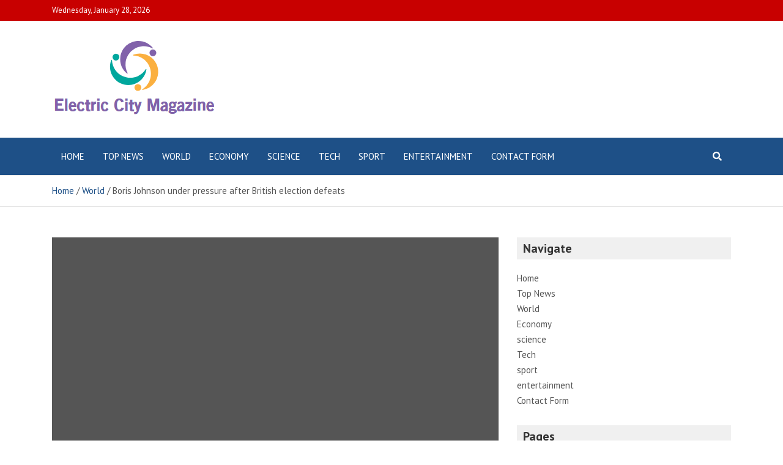

--- FILE ---
content_type: text/html; charset=UTF-8
request_url: https://www.electriccitymagazine.ca/boris-johnson-under-pressure-after-british-election-defeats/
body_size: 17065
content:
<!doctype html>
<html lang="en-US">
<head>
	<meta charset="UTF-8">
	<meta name="viewport" content="width=device-width, initial-scale=1, shrink-to-fit=no">
	<link rel="profile" href="https://gmpg.org/xfn/11">

	<meta name='robots' content='index, follow, max-image-preview:large, max-snippet:-1, max-video-preview:-1' />

	<!-- This site is optimized with the Yoast SEO plugin v26.5 - https://yoast.com/wordpress/plugins/seo/ -->
	<title>Boris Johnson under pressure after British election defeats</title><link rel="preload" as="style" href="https://fonts.googleapis.com/css?family=PT%20Sans%3A300%2C300i%2C400%2C400i%2C500%2C500i%2C700%2C700i&#038;display=swap" /><link rel="stylesheet" href="https://fonts.googleapis.com/css?family=PT%20Sans%3A300%2C300i%2C400%2C400i%2C500%2C500i%2C700%2C700i&#038;display=swap" media="print" onload="this.media='all'" /><noscript><link rel="stylesheet" href="https://fonts.googleapis.com/css?family=PT%20Sans%3A300%2C300i%2C400%2C400i%2C500%2C500i%2C700%2C700i&#038;display=swap" /></noscript>
	<meta name="description" content="Party chief resigns after defeats, saying change is necessaryConservatives lose their seats in the southJohnson&#039;s Voter Fractures 2019The Prime Minister" />
	<link rel="canonical" href="https://www.electriccitymagazine.ca/boris-johnson-under-pressure-after-british-election-defeats/" />
	<meta property="og:locale" content="en_US" />
	<meta property="og:type" content="article" />
	<meta property="og:title" content="Boris Johnson under pressure after British election defeats" />
	<meta property="og:description" content="Party chief resigns after defeats, saying change is necessaryConservatives lose their seats in the southJohnson&#039;s Voter Fractures 2019The Prime Minister" />
	<meta property="og:url" content="https://www.electriccitymagazine.ca/boris-johnson-under-pressure-after-british-election-defeats/" />
	<meta property="og:site_name" content="Electric City Magazine" />
	<meta property="article:published_time" content="2022-06-24T13:10:56+00:00" />
	<meta name="author" content="Travis Ryan" />
	<meta name="twitter:card" content="summary_large_image" />
	<meta name="twitter:label1" content="Written by" />
	<meta name="twitter:data1" content="Travis Ryan" />
	<meta name="twitter:label2" content="Est. reading time" />
	<meta name="twitter:data2" content="4 minutes" />
	<script type="application/ld+json" class="yoast-schema-graph">{"@context":"https://schema.org","@graph":[{"@type":"Article","@id":"https://www.electriccitymagazine.ca/boris-johnson-under-pressure-after-british-election-defeats/#article","isPartOf":{"@id":"https://www.electriccitymagazine.ca/boris-johnson-under-pressure-after-british-election-defeats/"},"author":{"name":"Travis Ryan","@id":"https://www.electriccitymagazine.ca/#/schema/person/3966ba506e835a1c6b7dc544fce9cbae"},"headline":"Boris Johnson under pressure after British election defeats","datePublished":"2022-06-24T13:10:56+00:00","mainEntityOfPage":{"@id":"https://www.electriccitymagazine.ca/boris-johnson-under-pressure-after-british-election-defeats/"},"wordCount":834,"commentCount":0,"publisher":{"@id":"https://www.electriccitymagazine.ca/#organization"},"image":{"@id":"https://www.electriccitymagazine.ca/boris-johnson-under-pressure-after-british-election-defeats/#primaryimage"},"thumbnailUrl":"https://www.electriccitymagazine.ca/wp-content/uploads/2022/06/Boris-Johnson-under-pressure-after-British-election-defeats.jpg","articleSection":["World"],"inLanguage":"en-US","potentialAction":[{"@type":"CommentAction","name":"Comment","target":["https://www.electriccitymagazine.ca/boris-johnson-under-pressure-after-british-election-defeats/#respond"]}]},{"@type":"WebPage","@id":"https://www.electriccitymagazine.ca/boris-johnson-under-pressure-after-british-election-defeats/","url":"https://www.electriccitymagazine.ca/boris-johnson-under-pressure-after-british-election-defeats/","name":"Boris Johnson under pressure after British election defeats","isPartOf":{"@id":"https://www.electriccitymagazine.ca/#website"},"primaryImageOfPage":{"@id":"https://www.electriccitymagazine.ca/boris-johnson-under-pressure-after-british-election-defeats/#primaryimage"},"image":{"@id":"https://www.electriccitymagazine.ca/boris-johnson-under-pressure-after-british-election-defeats/#primaryimage"},"thumbnailUrl":"https://www.electriccitymagazine.ca/wp-content/uploads/2022/06/Boris-Johnson-under-pressure-after-British-election-defeats.jpg","datePublished":"2022-06-24T13:10:56+00:00","description":"Party chief resigns after defeats, saying change is necessaryConservatives lose their seats in the southJohnson's Voter Fractures 2019The Prime Minister","inLanguage":"en-US","potentialAction":[{"@type":"ReadAction","target":["https://www.electriccitymagazine.ca/boris-johnson-under-pressure-after-british-election-defeats/"]}]},{"@type":"ImageObject","inLanguage":"en-US","@id":"https://www.electriccitymagazine.ca/boris-johnson-under-pressure-after-british-election-defeats/#primaryimage","url":"https://www.electriccitymagazine.ca/wp-content/uploads/2022/06/Boris-Johnson-under-pressure-after-British-election-defeats.jpg","contentUrl":"https://www.electriccitymagazine.ca/wp-content/uploads/2022/06/Boris-Johnson-under-pressure-after-British-election-defeats.jpg","width":1200,"height":628,"caption":"Boris Johnson under pressure after British election defeats"},{"@type":"WebSite","@id":"https://www.electriccitymagazine.ca/#website","url":"https://www.electriccitymagazine.ca/","name":"Electric City Magazine","description":"Complete Canadian News World","publisher":{"@id":"https://www.electriccitymagazine.ca/#organization"},"potentialAction":[{"@type":"SearchAction","target":{"@type":"EntryPoint","urlTemplate":"https://www.electriccitymagazine.ca/?s={search_term_string}"},"query-input":{"@type":"PropertyValueSpecification","valueRequired":true,"valueName":"search_term_string"}}],"inLanguage":"en-US"},{"@type":"Organization","@id":"https://www.electriccitymagazine.ca/#organization","name":"electriccitymagazine.ca","url":"https://www.electriccitymagazine.ca/","logo":{"@type":"ImageObject","inLanguage":"en-US","@id":"https://www.electriccitymagazine.ca/#/schema/logo/image/","url":"https://www.electriccitymagazine.ca/wp-content/uploads/2022/01/Electric-City-Magazine-Logo.png","contentUrl":"https://www.electriccitymagazine.ca/wp-content/uploads/2022/01/Electric-City-Magazine-Logo.png","width":399,"height":166,"caption":"electriccitymagazine.ca"},"image":{"@id":"https://www.electriccitymagazine.ca/#/schema/logo/image/"}},{"@type":"Person","@id":"https://www.electriccitymagazine.ca/#/schema/person/3966ba506e835a1c6b7dc544fce9cbae","name":"Travis Ryan","image":{"@type":"ImageObject","inLanguage":"en-US","@id":"https://www.electriccitymagazine.ca/#/schema/person/image/","url":"https://secure.gravatar.com/avatar/130665201b602296aa2d77f887b9b16a764222ce85ad06de2625f18f6f4534fc?s=96&d=mm&r=g","contentUrl":"https://secure.gravatar.com/avatar/130665201b602296aa2d77f887b9b16a764222ce85ad06de2625f18f6f4534fc?s=96&d=mm&r=g","caption":"Travis Ryan"},"description":"\"Subtly charming student. Pop culture junkie. Creator. Amateur music specialist. Beer fanatic.\""}]}</script>
	<!-- / Yoast SEO plugin. -->


<link rel='dns-prefetch' href='//fonts.googleapis.com' />
<link href='https://fonts.gstatic.com' crossorigin rel='preconnect' />
<link rel="alternate" type="application/rss+xml" title="Electric City Magazine &raquo; Feed" href="https://www.electriccitymagazine.ca/feed/" />
<link rel="alternate" type="application/rss+xml" title="Electric City Magazine &raquo; Comments Feed" href="https://www.electriccitymagazine.ca/comments/feed/" />
<link rel="alternate" type="application/rss+xml" title="Electric City Magazine &raquo; Boris Johnson under pressure after British election defeats Comments Feed" href="https://www.electriccitymagazine.ca/boris-johnson-under-pressure-after-british-election-defeats/feed/" />
<link rel="alternate" title="oEmbed (JSON)" type="application/json+oembed" href="https://www.electriccitymagazine.ca/wp-json/oembed/1.0/embed?url=https%3A%2F%2Fwww.electriccitymagazine.ca%2Fboris-johnson-under-pressure-after-british-election-defeats%2F" />
<link rel="alternate" title="oEmbed (XML)" type="text/xml+oembed" href="https://www.electriccitymagazine.ca/wp-json/oembed/1.0/embed?url=https%3A%2F%2Fwww.electriccitymagazine.ca%2Fboris-johnson-under-pressure-after-british-election-defeats%2F&#038;format=xml" />
<style id='wp-img-auto-sizes-contain-inline-css' type='text/css'>
img:is([sizes=auto i],[sizes^="auto," i]){contain-intrinsic-size:3000px 1500px}
/*# sourceURL=wp-img-auto-sizes-contain-inline-css */
</style>
<style id='wp-emoji-styles-inline-css' type='text/css'>

	img.wp-smiley, img.emoji {
		display: inline !important;
		border: none !important;
		box-shadow: none !important;
		height: 1em !important;
		width: 1em !important;
		margin: 0 0.07em !important;
		vertical-align: -0.1em !important;
		background: none !important;
		padding: 0 !important;
	}
/*# sourceURL=wp-emoji-styles-inline-css */
</style>
<style id='wp-block-library-inline-css' type='text/css'>
:root{--wp-block-synced-color:#7a00df;--wp-block-synced-color--rgb:122,0,223;--wp-bound-block-color:var(--wp-block-synced-color);--wp-editor-canvas-background:#ddd;--wp-admin-theme-color:#007cba;--wp-admin-theme-color--rgb:0,124,186;--wp-admin-theme-color-darker-10:#006ba1;--wp-admin-theme-color-darker-10--rgb:0,107,160.5;--wp-admin-theme-color-darker-20:#005a87;--wp-admin-theme-color-darker-20--rgb:0,90,135;--wp-admin-border-width-focus:2px}@media (min-resolution:192dpi){:root{--wp-admin-border-width-focus:1.5px}}.wp-element-button{cursor:pointer}:root .has-very-light-gray-background-color{background-color:#eee}:root .has-very-dark-gray-background-color{background-color:#313131}:root .has-very-light-gray-color{color:#eee}:root .has-very-dark-gray-color{color:#313131}:root .has-vivid-green-cyan-to-vivid-cyan-blue-gradient-background{background:linear-gradient(135deg,#00d084,#0693e3)}:root .has-purple-crush-gradient-background{background:linear-gradient(135deg,#34e2e4,#4721fb 50%,#ab1dfe)}:root .has-hazy-dawn-gradient-background{background:linear-gradient(135deg,#faaca8,#dad0ec)}:root .has-subdued-olive-gradient-background{background:linear-gradient(135deg,#fafae1,#67a671)}:root .has-atomic-cream-gradient-background{background:linear-gradient(135deg,#fdd79a,#004a59)}:root .has-nightshade-gradient-background{background:linear-gradient(135deg,#330968,#31cdcf)}:root .has-midnight-gradient-background{background:linear-gradient(135deg,#020381,#2874fc)}:root{--wp--preset--font-size--normal:16px;--wp--preset--font-size--huge:42px}.has-regular-font-size{font-size:1em}.has-larger-font-size{font-size:2.625em}.has-normal-font-size{font-size:var(--wp--preset--font-size--normal)}.has-huge-font-size{font-size:var(--wp--preset--font-size--huge)}.has-text-align-center{text-align:center}.has-text-align-left{text-align:left}.has-text-align-right{text-align:right}.has-fit-text{white-space:nowrap!important}#end-resizable-editor-section{display:none}.aligncenter{clear:both}.items-justified-left{justify-content:flex-start}.items-justified-center{justify-content:center}.items-justified-right{justify-content:flex-end}.items-justified-space-between{justify-content:space-between}.screen-reader-text{border:0;clip-path:inset(50%);height:1px;margin:-1px;overflow:hidden;padding:0;position:absolute;width:1px;word-wrap:normal!important}.screen-reader-text:focus{background-color:#ddd;clip-path:none;color:#444;display:block;font-size:1em;height:auto;left:5px;line-height:normal;padding:15px 23px 14px;text-decoration:none;top:5px;width:auto;z-index:100000}html :where(.has-border-color){border-style:solid}html :where([style*=border-top-color]){border-top-style:solid}html :where([style*=border-right-color]){border-right-style:solid}html :where([style*=border-bottom-color]){border-bottom-style:solid}html :where([style*=border-left-color]){border-left-style:solid}html :where([style*=border-width]){border-style:solid}html :where([style*=border-top-width]){border-top-style:solid}html :where([style*=border-right-width]){border-right-style:solid}html :where([style*=border-bottom-width]){border-bottom-style:solid}html :where([style*=border-left-width]){border-left-style:solid}html :where(img[class*=wp-image-]){height:auto;max-width:100%}:where(figure){margin:0 0 1em}html :where(.is-position-sticky){--wp-admin--admin-bar--position-offset:var(--wp-admin--admin-bar--height,0px)}@media screen and (max-width:600px){html :where(.is-position-sticky){--wp-admin--admin-bar--position-offset:0px}}

/*# sourceURL=wp-block-library-inline-css */
</style><style id='global-styles-inline-css' type='text/css'>
:root{--wp--preset--aspect-ratio--square: 1;--wp--preset--aspect-ratio--4-3: 4/3;--wp--preset--aspect-ratio--3-4: 3/4;--wp--preset--aspect-ratio--3-2: 3/2;--wp--preset--aspect-ratio--2-3: 2/3;--wp--preset--aspect-ratio--16-9: 16/9;--wp--preset--aspect-ratio--9-16: 9/16;--wp--preset--color--black: #000000;--wp--preset--color--cyan-bluish-gray: #abb8c3;--wp--preset--color--white: #ffffff;--wp--preset--color--pale-pink: #f78da7;--wp--preset--color--vivid-red: #cf2e2e;--wp--preset--color--luminous-vivid-orange: #ff6900;--wp--preset--color--luminous-vivid-amber: #fcb900;--wp--preset--color--light-green-cyan: #7bdcb5;--wp--preset--color--vivid-green-cyan: #00d084;--wp--preset--color--pale-cyan-blue: #8ed1fc;--wp--preset--color--vivid-cyan-blue: #0693e3;--wp--preset--color--vivid-purple: #9b51e0;--wp--preset--gradient--vivid-cyan-blue-to-vivid-purple: linear-gradient(135deg,rgb(6,147,227) 0%,rgb(155,81,224) 100%);--wp--preset--gradient--light-green-cyan-to-vivid-green-cyan: linear-gradient(135deg,rgb(122,220,180) 0%,rgb(0,208,130) 100%);--wp--preset--gradient--luminous-vivid-amber-to-luminous-vivid-orange: linear-gradient(135deg,rgb(252,185,0) 0%,rgb(255,105,0) 100%);--wp--preset--gradient--luminous-vivid-orange-to-vivid-red: linear-gradient(135deg,rgb(255,105,0) 0%,rgb(207,46,46) 100%);--wp--preset--gradient--very-light-gray-to-cyan-bluish-gray: linear-gradient(135deg,rgb(238,238,238) 0%,rgb(169,184,195) 100%);--wp--preset--gradient--cool-to-warm-spectrum: linear-gradient(135deg,rgb(74,234,220) 0%,rgb(151,120,209) 20%,rgb(207,42,186) 40%,rgb(238,44,130) 60%,rgb(251,105,98) 80%,rgb(254,248,76) 100%);--wp--preset--gradient--blush-light-purple: linear-gradient(135deg,rgb(255,206,236) 0%,rgb(152,150,240) 100%);--wp--preset--gradient--blush-bordeaux: linear-gradient(135deg,rgb(254,205,165) 0%,rgb(254,45,45) 50%,rgb(107,0,62) 100%);--wp--preset--gradient--luminous-dusk: linear-gradient(135deg,rgb(255,203,112) 0%,rgb(199,81,192) 50%,rgb(65,88,208) 100%);--wp--preset--gradient--pale-ocean: linear-gradient(135deg,rgb(255,245,203) 0%,rgb(182,227,212) 50%,rgb(51,167,181) 100%);--wp--preset--gradient--electric-grass: linear-gradient(135deg,rgb(202,248,128) 0%,rgb(113,206,126) 100%);--wp--preset--gradient--midnight: linear-gradient(135deg,rgb(2,3,129) 0%,rgb(40,116,252) 100%);--wp--preset--font-size--small: 13px;--wp--preset--font-size--medium: 20px;--wp--preset--font-size--large: 36px;--wp--preset--font-size--x-large: 42px;--wp--preset--spacing--20: 0.44rem;--wp--preset--spacing--30: 0.67rem;--wp--preset--spacing--40: 1rem;--wp--preset--spacing--50: 1.5rem;--wp--preset--spacing--60: 2.25rem;--wp--preset--spacing--70: 3.38rem;--wp--preset--spacing--80: 5.06rem;--wp--preset--shadow--natural: 6px 6px 9px rgba(0, 0, 0, 0.2);--wp--preset--shadow--deep: 12px 12px 50px rgba(0, 0, 0, 0.4);--wp--preset--shadow--sharp: 6px 6px 0px rgba(0, 0, 0, 0.2);--wp--preset--shadow--outlined: 6px 6px 0px -3px rgb(255, 255, 255), 6px 6px rgb(0, 0, 0);--wp--preset--shadow--crisp: 6px 6px 0px rgb(0, 0, 0);}:where(.is-layout-flex){gap: 0.5em;}:where(.is-layout-grid){gap: 0.5em;}body .is-layout-flex{display: flex;}.is-layout-flex{flex-wrap: wrap;align-items: center;}.is-layout-flex > :is(*, div){margin: 0;}body .is-layout-grid{display: grid;}.is-layout-grid > :is(*, div){margin: 0;}:where(.wp-block-columns.is-layout-flex){gap: 2em;}:where(.wp-block-columns.is-layout-grid){gap: 2em;}:where(.wp-block-post-template.is-layout-flex){gap: 1.25em;}:where(.wp-block-post-template.is-layout-grid){gap: 1.25em;}.has-black-color{color: var(--wp--preset--color--black) !important;}.has-cyan-bluish-gray-color{color: var(--wp--preset--color--cyan-bluish-gray) !important;}.has-white-color{color: var(--wp--preset--color--white) !important;}.has-pale-pink-color{color: var(--wp--preset--color--pale-pink) !important;}.has-vivid-red-color{color: var(--wp--preset--color--vivid-red) !important;}.has-luminous-vivid-orange-color{color: var(--wp--preset--color--luminous-vivid-orange) !important;}.has-luminous-vivid-amber-color{color: var(--wp--preset--color--luminous-vivid-amber) !important;}.has-light-green-cyan-color{color: var(--wp--preset--color--light-green-cyan) !important;}.has-vivid-green-cyan-color{color: var(--wp--preset--color--vivid-green-cyan) !important;}.has-pale-cyan-blue-color{color: var(--wp--preset--color--pale-cyan-blue) !important;}.has-vivid-cyan-blue-color{color: var(--wp--preset--color--vivid-cyan-blue) !important;}.has-vivid-purple-color{color: var(--wp--preset--color--vivid-purple) !important;}.has-black-background-color{background-color: var(--wp--preset--color--black) !important;}.has-cyan-bluish-gray-background-color{background-color: var(--wp--preset--color--cyan-bluish-gray) !important;}.has-white-background-color{background-color: var(--wp--preset--color--white) !important;}.has-pale-pink-background-color{background-color: var(--wp--preset--color--pale-pink) !important;}.has-vivid-red-background-color{background-color: var(--wp--preset--color--vivid-red) !important;}.has-luminous-vivid-orange-background-color{background-color: var(--wp--preset--color--luminous-vivid-orange) !important;}.has-luminous-vivid-amber-background-color{background-color: var(--wp--preset--color--luminous-vivid-amber) !important;}.has-light-green-cyan-background-color{background-color: var(--wp--preset--color--light-green-cyan) !important;}.has-vivid-green-cyan-background-color{background-color: var(--wp--preset--color--vivid-green-cyan) !important;}.has-pale-cyan-blue-background-color{background-color: var(--wp--preset--color--pale-cyan-blue) !important;}.has-vivid-cyan-blue-background-color{background-color: var(--wp--preset--color--vivid-cyan-blue) !important;}.has-vivid-purple-background-color{background-color: var(--wp--preset--color--vivid-purple) !important;}.has-black-border-color{border-color: var(--wp--preset--color--black) !important;}.has-cyan-bluish-gray-border-color{border-color: var(--wp--preset--color--cyan-bluish-gray) !important;}.has-white-border-color{border-color: var(--wp--preset--color--white) !important;}.has-pale-pink-border-color{border-color: var(--wp--preset--color--pale-pink) !important;}.has-vivid-red-border-color{border-color: var(--wp--preset--color--vivid-red) !important;}.has-luminous-vivid-orange-border-color{border-color: var(--wp--preset--color--luminous-vivid-orange) !important;}.has-luminous-vivid-amber-border-color{border-color: var(--wp--preset--color--luminous-vivid-amber) !important;}.has-light-green-cyan-border-color{border-color: var(--wp--preset--color--light-green-cyan) !important;}.has-vivid-green-cyan-border-color{border-color: var(--wp--preset--color--vivid-green-cyan) !important;}.has-pale-cyan-blue-border-color{border-color: var(--wp--preset--color--pale-cyan-blue) !important;}.has-vivid-cyan-blue-border-color{border-color: var(--wp--preset--color--vivid-cyan-blue) !important;}.has-vivid-purple-border-color{border-color: var(--wp--preset--color--vivid-purple) !important;}.has-vivid-cyan-blue-to-vivid-purple-gradient-background{background: var(--wp--preset--gradient--vivid-cyan-blue-to-vivid-purple) !important;}.has-light-green-cyan-to-vivid-green-cyan-gradient-background{background: var(--wp--preset--gradient--light-green-cyan-to-vivid-green-cyan) !important;}.has-luminous-vivid-amber-to-luminous-vivid-orange-gradient-background{background: var(--wp--preset--gradient--luminous-vivid-amber-to-luminous-vivid-orange) !important;}.has-luminous-vivid-orange-to-vivid-red-gradient-background{background: var(--wp--preset--gradient--luminous-vivid-orange-to-vivid-red) !important;}.has-very-light-gray-to-cyan-bluish-gray-gradient-background{background: var(--wp--preset--gradient--very-light-gray-to-cyan-bluish-gray) !important;}.has-cool-to-warm-spectrum-gradient-background{background: var(--wp--preset--gradient--cool-to-warm-spectrum) !important;}.has-blush-light-purple-gradient-background{background: var(--wp--preset--gradient--blush-light-purple) !important;}.has-blush-bordeaux-gradient-background{background: var(--wp--preset--gradient--blush-bordeaux) !important;}.has-luminous-dusk-gradient-background{background: var(--wp--preset--gradient--luminous-dusk) !important;}.has-pale-ocean-gradient-background{background: var(--wp--preset--gradient--pale-ocean) !important;}.has-electric-grass-gradient-background{background: var(--wp--preset--gradient--electric-grass) !important;}.has-midnight-gradient-background{background: var(--wp--preset--gradient--midnight) !important;}.has-small-font-size{font-size: var(--wp--preset--font-size--small) !important;}.has-medium-font-size{font-size: var(--wp--preset--font-size--medium) !important;}.has-large-font-size{font-size: var(--wp--preset--font-size--large) !important;}.has-x-large-font-size{font-size: var(--wp--preset--font-size--x-large) !important;}
/*# sourceURL=global-styles-inline-css */
</style>

<style id='classic-theme-styles-inline-css' type='text/css'>
/*! This file is auto-generated */
.wp-block-button__link{color:#fff;background-color:#32373c;border-radius:9999px;box-shadow:none;text-decoration:none;padding:calc(.667em + 2px) calc(1.333em + 2px);font-size:1.125em}.wp-block-file__button{background:#32373c;color:#fff;text-decoration:none}
/*# sourceURL=/wp-includes/css/classic-themes.min.css */
</style>
<link rel='stylesheet' id='dashicons-css' href='https://www.electriccitymagazine.ca/wp-includes/css/dashicons.min.css?ver=6.9' type='text/css' media='all' />
<link rel='stylesheet' id='admin-bar-css' href='https://www.electriccitymagazine.ca/wp-includes/css/admin-bar.min.css?ver=6.9' type='text/css' media='all' />
<style id='admin-bar-inline-css' type='text/css'>

    /* Hide CanvasJS credits for P404 charts specifically */
    #p404RedirectChart .canvasjs-chart-credit {
        display: none !important;
    }
    
    #p404RedirectChart canvas {
        border-radius: 6px;
    }

    .p404-redirect-adminbar-weekly-title {
        font-weight: bold;
        font-size: 14px;
        color: #fff;
        margin-bottom: 6px;
    }

    #wpadminbar #wp-admin-bar-p404_free_top_button .ab-icon:before {
        content: "\f103";
        color: #dc3545;
        top: 3px;
    }
    
    #wp-admin-bar-p404_free_top_button .ab-item {
        min-width: 80px !important;
        padding: 0px !important;
    }
    
    /* Ensure proper positioning and z-index for P404 dropdown */
    .p404-redirect-adminbar-dropdown-wrap { 
        min-width: 0; 
        padding: 0;
        position: static !important;
    }
    
    #wpadminbar #wp-admin-bar-p404_free_top_button_dropdown {
        position: static !important;
    }
    
    #wpadminbar #wp-admin-bar-p404_free_top_button_dropdown .ab-item {
        padding: 0 !important;
        margin: 0 !important;
    }
    
    .p404-redirect-dropdown-container {
        min-width: 340px;
        padding: 18px 18px 12px 18px;
        background: #23282d !important;
        color: #fff;
        border-radius: 12px;
        box-shadow: 0 8px 32px rgba(0,0,0,0.25);
        margin-top: 10px;
        position: relative !important;
        z-index: 999999 !important;
        display: block !important;
        border: 1px solid #444;
    }
    
    /* Ensure P404 dropdown appears on hover */
    #wpadminbar #wp-admin-bar-p404_free_top_button .p404-redirect-dropdown-container { 
        display: none !important;
    }
    
    #wpadminbar #wp-admin-bar-p404_free_top_button:hover .p404-redirect-dropdown-container { 
        display: block !important;
    }
    
    #wpadminbar #wp-admin-bar-p404_free_top_button:hover #wp-admin-bar-p404_free_top_button_dropdown .p404-redirect-dropdown-container {
        display: block !important;
    }
    
    .p404-redirect-card {
        background: #2c3338;
        border-radius: 8px;
        padding: 18px 18px 12px 18px;
        box-shadow: 0 2px 8px rgba(0,0,0,0.07);
        display: flex;
        flex-direction: column;
        align-items: flex-start;
        border: 1px solid #444;
    }
    
    .p404-redirect-btn {
        display: inline-block;
        background: #dc3545;
        color: #fff !important;
        font-weight: bold;
        padding: 5px 22px;
        border-radius: 8px;
        text-decoration: none;
        font-size: 17px;
        transition: background 0.2s, box-shadow 0.2s;
        margin-top: 8px;
        box-shadow: 0 2px 8px rgba(220,53,69,0.15);
        text-align: center;
        line-height: 1.6;
    }
    
    .p404-redirect-btn:hover {
        background: #c82333;
        color: #fff !important;
        box-shadow: 0 4px 16px rgba(220,53,69,0.25);
    }
    
    /* Prevent conflicts with other admin bar dropdowns */
    #wpadminbar .ab-top-menu > li:hover > .ab-item,
    #wpadminbar .ab-top-menu > li.hover > .ab-item {
        z-index: auto;
    }
    
    #wpadminbar #wp-admin-bar-p404_free_top_button:hover > .ab-item {
        z-index: 999998 !important;
    }
    
/*# sourceURL=admin-bar-inline-css */
</style>
<link rel='stylesheet' id='bootstrap-style-css' href='https://www.electriccitymagazine.ca/wp-content/themes/mags-pro/assets/library/bootstrap/css/bootstrap.min.css?ver=4.0.0' type='text/css' media='all' />
<link rel='stylesheet' id='font-awesome-style-css' href='https://www.electriccitymagazine.ca/wp-content/themes/mags-pro/assets/library/font-awesome/css/all.min.css?ver=5.7.2' type='text/css' media='all' />

<link rel='stylesheet' id='owl-carousel-css' href='https://www.electriccitymagazine.ca/wp-content/themes/mags-pro/assets/library/owl-carousel/owl.carousel.min.css?ver=2.3.4' type='text/css' media='all' />
<link rel='stylesheet' id='mags-style-css' href='https://www.electriccitymagazine.ca/wp-content/themes/mags-pro/style.css?ver=6.9' type='text/css' media='all' />
<script type="text/javascript" src="https://www.electriccitymagazine.ca/wp-includes/js/jquery/jquery.min.js?ver=3.7.1" id="jquery-core-js" defer></script>

<script type="text/javascript" id="jquery-js-after">window.addEventListener('DOMContentLoaded', function() {
/* <![CDATA[ */
jQuery(document).ready(function() {
	jQuery(".5958f0e84ac0a029bdce16a85a63b127").click(function() {
		jQuery.post(
			"https://www.electriccitymagazine.ca/wp-admin/admin-ajax.php", {
				"action": "quick_adsense_onpost_ad_click",
				"quick_adsense_onpost_ad_index": jQuery(this).attr("data-index"),
				"quick_adsense_nonce": "4069e04ced",
			}, function(response) { }
		);
	});
});

//# sourceURL=jquery-js-after
/* ]]> */
});</script>
<link rel="https://api.w.org/" href="https://www.electriccitymagazine.ca/wp-json/" /><link rel="alternate" title="JSON" type="application/json" href="https://www.electriccitymagazine.ca/wp-json/wp/v2/posts/10642" /><link rel="EditURI" type="application/rsd+xml" title="RSD" href="https://www.electriccitymagazine.ca/xmlrpc.php?rsd" />
<meta name="generator" content="WordPress 6.9" />
<link rel='shortlink' href='https://www.electriccitymagazine.ca/?p=10642' />
<meta name="google-site-verification" content="xdqryiEk5VFZdq96AgEPlLJhvjj3XKH6z5GuEfRprL4" />

<link rel="pingback" href="https://www.electriccitymagazine.ca/xmlrpc.php">
	<style type="text/css">
				@media (min-width: 768px) {
				}
		@media (min-width: 992px) {
					}
		@media (min-width: 768px) and (max-width: 991px) {
					}
			</style>

		<style type="text/css">
					.site-title,
			.site-description {
				position: absolute;
				clip: rect(1px, 1px, 1px, 1px);
			}
				</style>
		<style type="text/css" id="custom-background-css">
body.custom-background { background-color: #ffffff; }
</style>
	<style type="text/css">.saboxplugin-wrap{-webkit-box-sizing:border-box;-moz-box-sizing:border-box;-ms-box-sizing:border-box;box-sizing:border-box;border:1px solid #eee;width:100%;clear:both;display:block;overflow:hidden;word-wrap:break-word;position:relative}.saboxplugin-wrap .saboxplugin-gravatar{float:left;padding:0 20px 20px 20px}.saboxplugin-wrap .saboxplugin-gravatar img{max-width:100px;height:auto;border-radius:0;}.saboxplugin-wrap .saboxplugin-authorname{font-size:18px;line-height:1;margin:20px 0 0 20px;display:block}.saboxplugin-wrap .saboxplugin-authorname a{text-decoration:none}.saboxplugin-wrap .saboxplugin-authorname a:focus{outline:0}.saboxplugin-wrap .saboxplugin-desc{display:block;margin:5px 20px}.saboxplugin-wrap .saboxplugin-desc a{text-decoration:underline}.saboxplugin-wrap .saboxplugin-desc p{margin:5px 0 12px}.saboxplugin-wrap .saboxplugin-web{margin:0 20px 15px;text-align:left}.saboxplugin-wrap .sab-web-position{text-align:right}.saboxplugin-wrap .saboxplugin-web a{color:#ccc;text-decoration:none}.saboxplugin-wrap .saboxplugin-socials{position:relative;display:block;background:#fcfcfc;padding:5px;border-top:1px solid #eee}.saboxplugin-wrap .saboxplugin-socials a svg{width:20px;height:20px}.saboxplugin-wrap .saboxplugin-socials a svg .st2{fill:#fff; transform-origin:center center;}.saboxplugin-wrap .saboxplugin-socials a svg .st1{fill:rgba(0,0,0,.3)}.saboxplugin-wrap .saboxplugin-socials a:hover{opacity:.8;-webkit-transition:opacity .4s;-moz-transition:opacity .4s;-o-transition:opacity .4s;transition:opacity .4s;box-shadow:none!important;-webkit-box-shadow:none!important}.saboxplugin-wrap .saboxplugin-socials .saboxplugin-icon-color{box-shadow:none;padding:0;border:0;-webkit-transition:opacity .4s;-moz-transition:opacity .4s;-o-transition:opacity .4s;transition:opacity .4s;display:inline-block;color:#fff;font-size:0;text-decoration:inherit;margin:5px;-webkit-border-radius:0;-moz-border-radius:0;-ms-border-radius:0;-o-border-radius:0;border-radius:0;overflow:hidden}.saboxplugin-wrap .saboxplugin-socials .saboxplugin-icon-grey{text-decoration:inherit;box-shadow:none;position:relative;display:-moz-inline-stack;display:inline-block;vertical-align:middle;zoom:1;margin:10px 5px;color:#444;fill:#444}.clearfix:after,.clearfix:before{content:' ';display:table;line-height:0;clear:both}.ie7 .clearfix{zoom:1}.saboxplugin-socials.sabox-colored .saboxplugin-icon-color .sab-twitch{border-color:#38245c}.saboxplugin-socials.sabox-colored .saboxplugin-icon-color .sab-behance{border-color:#003eb0}.saboxplugin-socials.sabox-colored .saboxplugin-icon-color .sab-deviantart{border-color:#036824}.saboxplugin-socials.sabox-colored .saboxplugin-icon-color .sab-digg{border-color:#00327c}.saboxplugin-socials.sabox-colored .saboxplugin-icon-color .sab-dribbble{border-color:#ba1655}.saboxplugin-socials.sabox-colored .saboxplugin-icon-color .sab-facebook{border-color:#1e2e4f}.saboxplugin-socials.sabox-colored .saboxplugin-icon-color .sab-flickr{border-color:#003576}.saboxplugin-socials.sabox-colored .saboxplugin-icon-color .sab-github{border-color:#264874}.saboxplugin-socials.sabox-colored .saboxplugin-icon-color .sab-google{border-color:#0b51c5}.saboxplugin-socials.sabox-colored .saboxplugin-icon-color .sab-html5{border-color:#902e13}.saboxplugin-socials.sabox-colored .saboxplugin-icon-color .sab-instagram{border-color:#1630aa}.saboxplugin-socials.sabox-colored .saboxplugin-icon-color .sab-linkedin{border-color:#00344f}.saboxplugin-socials.sabox-colored .saboxplugin-icon-color .sab-pinterest{border-color:#5b040e}.saboxplugin-socials.sabox-colored .saboxplugin-icon-color .sab-reddit{border-color:#992900}.saboxplugin-socials.sabox-colored .saboxplugin-icon-color .sab-rss{border-color:#a43b0a}.saboxplugin-socials.sabox-colored .saboxplugin-icon-color .sab-sharethis{border-color:#5d8420}.saboxplugin-socials.sabox-colored .saboxplugin-icon-color .sab-soundcloud{border-color:#995200}.saboxplugin-socials.sabox-colored .saboxplugin-icon-color .sab-spotify{border-color:#0f612c}.saboxplugin-socials.sabox-colored .saboxplugin-icon-color .sab-stackoverflow{border-color:#a95009}.saboxplugin-socials.sabox-colored .saboxplugin-icon-color .sab-steam{border-color:#006388}.saboxplugin-socials.sabox-colored .saboxplugin-icon-color .sab-user_email{border-color:#b84e05}.saboxplugin-socials.sabox-colored .saboxplugin-icon-color .sab-tumblr{border-color:#10151b}.saboxplugin-socials.sabox-colored .saboxplugin-icon-color .sab-twitter{border-color:#0967a0}.saboxplugin-socials.sabox-colored .saboxplugin-icon-color .sab-vimeo{border-color:#0d7091}.saboxplugin-socials.sabox-colored .saboxplugin-icon-color .sab-windows{border-color:#003f71}.saboxplugin-socials.sabox-colored .saboxplugin-icon-color .sab-whatsapp{border-color:#003f71}.saboxplugin-socials.sabox-colored .saboxplugin-icon-color .sab-wordpress{border-color:#0f3647}.saboxplugin-socials.sabox-colored .saboxplugin-icon-color .sab-yahoo{border-color:#14002d}.saboxplugin-socials.sabox-colored .saboxplugin-icon-color .sab-youtube{border-color:#900}.saboxplugin-socials.sabox-colored .saboxplugin-icon-color .sab-xing{border-color:#000202}.saboxplugin-socials.sabox-colored .saboxplugin-icon-color .sab-mixcloud{border-color:#2475a0}.saboxplugin-socials.sabox-colored .saboxplugin-icon-color .sab-vk{border-color:#243549}.saboxplugin-socials.sabox-colored .saboxplugin-icon-color .sab-medium{border-color:#00452c}.saboxplugin-socials.sabox-colored .saboxplugin-icon-color .sab-quora{border-color:#420e00}.saboxplugin-socials.sabox-colored .saboxplugin-icon-color .sab-meetup{border-color:#9b181c}.saboxplugin-socials.sabox-colored .saboxplugin-icon-color .sab-goodreads{border-color:#000}.saboxplugin-socials.sabox-colored .saboxplugin-icon-color .sab-snapchat{border-color:#999700}.saboxplugin-socials.sabox-colored .saboxplugin-icon-color .sab-500px{border-color:#00557f}.saboxplugin-socials.sabox-colored .saboxplugin-icon-color .sab-mastodont{border-color:#185886}.sabox-plus-item{margin-bottom:20px}@media screen and (max-width:480px){.saboxplugin-wrap{text-align:center}.saboxplugin-wrap .saboxplugin-gravatar{float:none;padding:20px 0;text-align:center;margin:0 auto;display:block}.saboxplugin-wrap .saboxplugin-gravatar img{float:none;display:inline-block;display:-moz-inline-stack;vertical-align:middle;zoom:1}.saboxplugin-wrap .saboxplugin-desc{margin:0 10px 20px;text-align:center}.saboxplugin-wrap .saboxplugin-authorname{text-align:center;margin:10px 0 20px}}body .saboxplugin-authorname a,body .saboxplugin-authorname a:hover{box-shadow:none;-webkit-box-shadow:none}a.sab-profile-edit{font-size:16px!important;line-height:1!important}.sab-edit-settings a,a.sab-profile-edit{color:#0073aa!important;box-shadow:none!important;-webkit-box-shadow:none!important}.sab-edit-settings{margin-right:15px;position:absolute;right:0;z-index:2;bottom:10px;line-height:20px}.sab-edit-settings i{margin-left:5px}.saboxplugin-socials{line-height:1!important}.rtl .saboxplugin-wrap .saboxplugin-gravatar{float:right}.rtl .saboxplugin-wrap .saboxplugin-authorname{display:flex;align-items:center}.rtl .saboxplugin-wrap .saboxplugin-authorname .sab-profile-edit{margin-right:10px}.rtl .sab-edit-settings{right:auto;left:0}img.sab-custom-avatar{max-width:75px;}.saboxplugin-wrap {margin-top:0px; margin-bottom:0px; padding: 0px 0px }.saboxplugin-wrap .saboxplugin-authorname {font-size:18px; line-height:25px;}.saboxplugin-wrap .saboxplugin-desc p, .saboxplugin-wrap .saboxplugin-desc {font-size:14px !important; line-height:21px !important;}.saboxplugin-wrap .saboxplugin-web {font-size:14px;}.saboxplugin-wrap .saboxplugin-socials a svg {width:18px;height:18px;}</style><link rel="icon" href="https://www.electriccitymagazine.ca/wp-content/uploads/2025/01/electriccitymagazine-favicon.png" sizes="32x32" />
<link rel="icon" href="https://www.electriccitymagazine.ca/wp-content/uploads/2025/01/electriccitymagazine-favicon.png" sizes="192x192" />
<link rel="apple-touch-icon" href="https://www.electriccitymagazine.ca/wp-content/uploads/2025/01/electriccitymagazine-favicon.png" />
<meta name="msapplication-TileImage" content="https://www.electriccitymagazine.ca/wp-content/uploads/2025/01/electriccitymagazine-favicon.png" />
<noscript><style id="rocket-lazyload-nojs-css">.rll-youtube-player, [data-lazy-src]{display:none !important;}</style></noscript></head>

<body data-rsssl=1 class="wp-singular post-template-default single single-post postid-10642 single-format-standard custom-background wp-custom-logo wp-theme-mags-pro theme-body group-blog">

<div id="page" class="site">
	<a class="skip-link screen-reader-text" href="#content">Skip to content</a>
	
	<header id="masthead" class="site-header">
					<div class="info-bar">
				<div class="container">
					<div class="row gutter-10">
						<div class="col-12 col-sm contact-section">
							<div class="date">
								<ul><li>Wednesday, January 28, 2026</li></ul>
							</div>
						</div><!-- .contact-section -->

											</div><!-- .row -->
          		</div><!-- .container -->
        	</div><!-- .infobar -->
        			<div class="navbar-head" >
				<div class="container">
					<div class="row align-items-center justify-content-lg-between">
						<div class="col-auto site-branding navbar-brand">
							<a href="https://www.electriccitymagazine.ca/" class="custom-logo-link" rel="home"><img width="270" height="126" src="data:image/svg+xml,%3Csvg%20xmlns='http://www.w3.org/2000/svg'%20viewBox='0%200%20270%20126'%3E%3C/svg%3E" class="custom-logo" alt="Electric City Magazine" decoding="async" data-lazy-src="https://www.electriccitymagazine.ca/wp-content/uploads/2025/01/electriccitymagazine-logo.png" /><noscript><img width="270" height="126" src="https://www.electriccitymagazine.ca/wp-content/uploads/2025/01/electriccitymagazine-logo.png" class="custom-logo" alt="Electric City Magazine" decoding="async" /></noscript></a>							<div class="site-title-wrap">
																	<h2 class="site-title"><a class="site-title-link" href="https://www.electriccitymagazine.ca/" rel="home">Electric City Magazine</a></h2>
																	<p class="site-description">Complete Canadian News World</p>
															</div><!-- .site-title-wrap -->
						</div><!-- .site-branding .navbar-brand -->
											</div><!-- .row -->
				</div><!-- .container -->
			</div><!-- .navbar-head -->
				<nav class="navbar navbar-expand-lg" id="sticky-navigation-bar">
			<div class="container navbar-header-container">

				
				<div class="container navigation-icons-wrap justify-content-between d-lg-none">
					<button class="navbar-toggler menu-toggle" type="button" data-toggle="collapse" data-target="#navbarCollapse" aria-controls="navbarCollapse" aria-expanded="false" aria-label="Toggle navigation"></button>
					<span class="search-toggle"></span>
				</div><!-- .navigation-icons-wrap -->

				
				<div class="navbar-main">
					<span class="search-toggle"></span>
					<div class="search-block off">
						<div class="container">
							<form action="https://www.electriccitymagazine.ca/" method="get" class="search-form">
	<label class="assistive-text"> Search </label>
	<div class="input-group">
		<input type="search" value="" placeholder="Search" class="form-control s" name="s">
		<div class="input-group-prepend">
			<button class="btn btn-theme">Search</button>
		</div>
	</div>
</form><!-- .search-form -->
						</div><!-- .container -->
					</div><!-- .search-box -->
					<div class="collapse navbar-collapse" id="navbarCollapse">
						<div id="site-navigation" class="main-navigation nav-uppercase" role="navigation">
							<ul class="nav-menu navbar-nav"><li id="menu-item-530" class="menu-item menu-item-type-custom menu-item-object-custom menu-item-home menu-item-530"><a href="https://www.electriccitymagazine.ca">Home</a></li>
<li id="menu-item-531" class="menu-item menu-item-type-taxonomy menu-item-object-category menu-item-531"><a href="https://www.electriccitymagazine.ca/top-news/">Top News</a></li>
<li id="menu-item-532" class="menu-item menu-item-type-taxonomy menu-item-object-category current-post-ancestor current-menu-parent current-post-parent menu-item-532"><a href="https://www.electriccitymagazine.ca/world/">World</a></li>
<li id="menu-item-533" class="menu-item menu-item-type-taxonomy menu-item-object-category menu-item-533"><a href="https://www.electriccitymagazine.ca/economy/">Economy</a></li>
<li id="menu-item-534" class="menu-item menu-item-type-taxonomy menu-item-object-category menu-item-534"><a href="https://www.electriccitymagazine.ca/science/">science</a></li>
<li id="menu-item-535" class="menu-item menu-item-type-taxonomy menu-item-object-category menu-item-535"><a href="https://www.electriccitymagazine.ca/tech/">Tech</a></li>
<li id="menu-item-536" class="menu-item menu-item-type-taxonomy menu-item-object-category menu-item-536"><a href="https://www.electriccitymagazine.ca/sport/">sport</a></li>
<li id="menu-item-537" class="menu-item menu-item-type-taxonomy menu-item-object-category menu-item-537"><a href="https://www.electriccitymagazine.ca/entertainment/">entertainment</a></li>
<li id="menu-item-40301" class="menu-item menu-item-type-post_type menu-item-object-page menu-item-40301"><a href="https://www.electriccitymagazine.ca/contact-form/">Contact Form</a></li>
</ul>						</div><!-- #site-navigation .main-navigation -->
					</div><!-- .navbar-collapse -->
				</div><!-- .navbar-main -->
							</div><!-- .navbar-header-container -->
		</nav><!-- .navbar -->

		
					<div id="breadcrumb">
				<div class="container">
					<div role="navigation" aria-label="Breadcrumbs" class="breadcrumb-trail breadcrumbs" itemprop="breadcrumb"><ul class="trail-items" itemscope itemtype="http://schema.org/BreadcrumbList"><meta name="numberOfItems" content="3" /><meta name="itemListOrder" content="Ascending" /><li itemprop="itemListElement" itemscope itemtype="http://schema.org/ListItem" class="trail-item trail-begin"><a href="https://www.electriccitymagazine.ca/" rel="home" itemprop="item"><span itemprop="name">Home</span></a><meta itemprop="position" content="1" /></li><li itemprop="itemListElement" itemscope itemtype="http://schema.org/ListItem" class="trail-item"><a href="https://www.electriccitymagazine.ca/world/" itemprop="item"><span itemprop="name">World</span></a><meta itemprop="position" content="2" /></li><li itemprop="itemListElement" itemscope itemtype="http://schema.org/ListItem" class="trail-item trail-end"><span itemprop="name">Boris Johnson under pressure after British election defeats</span><meta itemprop="position" content="3" /></li></ul></div>				</div>
			</div><!-- .breadcrumb -->
			</header><!-- #masthead -->
	<div id="content" class="site-content">
					<div class="container">
				<div class="row justify-content-center site-content-row">
		<div id="primary" class="col-lg-8 content-area">		<main id="main" class="site-main">

				<div class="post-10642 post type-post status-publish format-standard has-post-thumbnail hentry category-world">

		
					<figure class="post-featured-image page-single-img-wrap">
						<div data-bg="https://www.electriccitymagazine.ca/wp-content/uploads/2022/06/Boris-Johnson-under-pressure-after-British-election-defeats.jpg" class="post-img rocket-lazyload" style=""></div>
					</figure><!-- .post-featured-image .page-single-img-wrap -->

				
				<div class="entry-meta category-meta">
					<div class="cat-links">
				<a class="cat-links-25" href="https://www.electriccitymagazine.ca/world/">World</a>
			</div>
				</div><!-- .entry-meta -->

			
					<header class="entry-header">
				<h1 class="entry-title">Boris Johnson under pressure after British election defeats</h1>
									<div class="entry-meta">
						<div class="date"><a href="https://www.electriccitymagazine.ca/boris-johnson-under-pressure-after-british-election-defeats/" title="Boris Johnson under pressure after British election defeats">June 24, 2022</a> </div> <div class="by-author vcard author"><a href="https://www.electriccitymagazine.ca/author/aarav/">Travis Ryan</a> </div>											</div><!-- .entry-meta -->
								</header>
		
			<div class="entry-content">
				<div>
<div class="article-body__context_widget__1xxEe article-body__element__2p5pI">
<div class="context-widget__content__1X4Oq">
<ul class="summary__summary__31feP">
<li data-testid="Body" class="text__text__1FZLe text__dark-grey__3Ml43 text__medium__1kbOh text__body__yKS5U body__base__22dCE body__body_alt__2kEQu summary__point__NO-2F">Party chief resigns after defeats, saying change is necessary</li>
<li data-testid="Body" class="text__text__1FZLe text__dark-grey__3Ml43 text__medium__1kbOh text__body__yKS5U body__base__22dCE body__body_alt__2kEQu summary__point__NO-2F">Conservatives lose their seats in the south</li>
<li data-testid="Body" class="text__text__1FZLe text__dark-grey__3Ml43 text__medium__1kbOh text__body__yKS5U body__base__22dCE body__body_alt__2kEQu summary__point__NO-2F">Johnson&#8217;s Voter Fractures 2019</li>
<li data-testid="Body" class="text__text__1FZLe text__dark-grey__3Ml43 text__medium__1kbOh text__body__yKS5U body__base__22dCE body__body_alt__2kEQu summary__point__NO-2F">The Prime Minister is mired in the scandal of the closure parties</li>
</ul>
</div>
</div>
<p data-testid="paragraph-0" class="text__text__1FZLe text__dark-grey__3Ml43 text__regular__2N1Xr text__large__nEccO body__base__22dCE body__large_body__FV5_X article-body__element__2p5pI">LONDON/KIGALI (Reuters) &#8211; Boris Johnson&#8217;s Conservative Party lost two parliamentary seats on Friday in a crushing blow to the ruling party that led to the resignation of its boss and raised doubts about the British prime minister&#8217;s future.</p>
<p data-testid="paragraph-1" class="text__text__1FZLe text__dark-grey__3Ml43 text__regular__2N1Xr text__large__nEccO body__base__22dCE body__large_body__FV5_X article-body__element__2p5pI">In Rwanda for a meeting of Commonwealth nations, Johnson was defiant, pledging to listen to voters&#8217; concerns and do more to tackle the cost of living crisis after what he described as the &#8220;difficult&#8221; results in the so-called by-election.  .</p>
<p data-testid="paragraph-2" class="text__text__1FZLe text__dark-grey__3Ml43 text__regular__2N1Xr text__large__nEccO body__base__22dCE body__large_body__FV5_X article-body__element__2p5pI">The losses &#8211; one in traditional southern Conservative strongholds and in an industrial seat in northern England that Labor won in the last election &#8211; suggest Johnson&#8217;s broad appeal to win the 2019 election may be cracked.</p>
<div class="registration-prompt__container__2jf5K registration-prompt__inline__2WDU- article-body__element__2p5pI article-body__inline-registration-prompt__1-N9W">
<div class="registration-prompt__text-content__o0YET">
<h5 data-testid="Heading" class="text__text__1FZLe text__white__3r45t text__medium__1kbOh text__heading_5__2krbj heading__base__2T28j heading__heading_5__2A2g- registration-prompt__heading__3fq-h">Register now to get free unlimited access to Reuters.com</h5>
<p><button data-testid="Button" class="button__button__2Ecqi button__secondary__18moI button__round__1nYLA text-button__container__3q3zX registration-prompt__button-text__3kTtQ" type="button"></p>
<p><span data-testid="Text" class="text__text__1FZLe text__inherit-color__3208F text__bold__2-8Kc text__default__UPMUu text-button__medium__113uZ">Register</span></p>
<p></button></div>
</div>
<p data-testid="paragraph-3" class="text__text__1FZLe text__dark-grey__3Ml43 text__regular__2N1Xr text__large__nEccO body__base__22dCE body__large_body__FV5_X article-body__element__2p5pI">Fears that Johnson could become an election liability may prompt lawmakers to move against him again after months of scandal over COVID-19 lockdown parties at a time when millions are grappling with soaring food and fuel prices.</p>
<p data-testid="paragraph-4" class="text__text__1FZLe text__dark-grey__3Ml43 text__regular__2N1Xr text__large__nEccO body__base__22dCE body__large_body__FV5_X article-body__element__2p5pI">Johnson has so far resisted pressure to resign after being fined for breaching lockdown rules in his Downing Street office.  Read more </p>
<p data-testid="paragraph-5" class="text__text__1FZLe text__dark-grey__3Ml43 text__regular__2N1Xr text__large__nEccO body__base__22dCE body__large_body__FV5_X article-body__element__2p5pI">This month, he survived a vote of confidence by Tory MPs, even though 41% of his fellow parliamentarians voted to oust him, and he is under investigation by a committee over whether he deliberately misled Parliament.</p>
<p data-testid="paragraph-6" class="text__text__1FZLe text__dark-grey__3Ml43 text__regular__2N1Xr text__large__nEccO body__base__22dCE body__large_body__FV5_X article-body__element__2p5pI">&#8220;I think I as a government should listen to what people are saying,&#8221; Johnson told broadcasters in Kigali after the results.  &#8220;We have to realize that there is more that we have to do.&#8221;</p>
<p data-testid="paragraph-7" class="text__text__1FZLe text__dark-grey__3Ml43 text__regular__2N1Xr text__large__nEccO body__base__22dCE body__large_body__FV5_X article-body__element__2p5pI">After losses at Tiverton and Honiton in the southwest of England, and Wakefield in the north, Conservative Party chief Oliver Dowden resigned in a carefully worded letter that hinted he might think Johnson should take responsibility.</p>
<p data-testid="paragraph-8" class="text__text__1FZLe text__dark-grey__3Ml43 text__regular__2N1Xr text__large__nEccO body__base__22dCE body__large_body__FV5_X article-body__element__2p5pI">&#8220;We cannot continue business as usual,&#8221; he said.  Dowden, a longtime ally of Johnson, added: &#8220;Someone has to take responsibility, and I have concluded that under the circumstances it would not be right for me to remain in office.&#8221;</p>
<p data-testid="paragraph-9" class="text__text__1FZLe text__dark-grey__3Ml43 text__regular__2N1Xr text__large__nEccO body__base__22dCE body__large_body__FV5_X article-body__element__2p5pI">Some conservatives blamed him for poorly campaigning in both voting districts by ignoring local concerns.</p>
<p data-testid="paragraph-10" class="text__text__1FZLe text__dark-grey__3Ml43 text__regular__2N1Xr text__large__nEccO body__base__22dCE body__large_body__FV5_X article-body__element__2p5pI">Johnson responded by saying he understood Dowden&#8217;s disappointment but &#8220;this government was elected by a historic mandate a little more than two years ago&#8221; and will continue to work to that end.</p>
<p data-testid="paragraph-11" class="text__text__1FZLe text__dark-grey__3Ml43 text__regular__2N1Xr text__large__nEccO body__base__22dCE body__large_body__FV5_X article-body__element__2p5pI">A Conservative Party source said Johnson was not worried about further resignations from his cabinet team of senior ministers and criticized the media for what they described as &#8220;misleading reporting&#8221; on closed parties.  Read more </p>
<p data-testid="paragraph-12" class="text__text__1FZLe text__dark-grey__3Ml43 text__regular__2N1Xr text__large__nEccO body__base__22dCE body__large_body__FV5_X article-body__element__2p5pI">&#8220;We are all to blame&#8221; for the defeats, Finance Minister Rishi Sunak said.  Read more </p>
<div class="article-body__element__2p5pI" data-testid="gallery-0" domain="https://www.reuters.com" article_url="/world/uk/uk-liberal-democrats-claim-victory-against-johnsons-conservatives-parliamentary-2022-06-24/">
<div class="inline-gallery__detail__3ZG21">
<div class="caption__container__1o2DX inline-gallery__caption__1BuRa">
<p data-testid="Body" class="text__text__1FZLe text__white__3r45t text__regular__2N1Xr text__small__1kGq2 body__base__22dCE body__caption__3L8vY caption__text__GE-bd caption__collapsed__XIFyB">British Prime Minister Boris Johnson addresses the Business Forum during the Commonwealth Heads of Government Meeting in Kigali, Rwanda, June 23, 2022. Dan Kitwood/Paul via Reuters</p>
<p><button data-testid="Button" class="button__button__2Ecqi button__ghost__1gV9w button__round__1nYLA text-button__container__3q3zX caption__readmore__V8B-O caption__collapsed__XIFyB" type="button"></p>
<p><span data-testid="Text" class="text__text__1FZLe text__inherit-color__3208F text__bold__2-8Kc text__default__UPMUu text-button__medium__113uZ">Read more</span></p>
<p></button></div>
</div>
</div>
<h2 data-testid="Heading" class="text__text__1FZLe text__dark-grey__3Ml43 text__medium__1kbOh text__heading_5__2krbj heading__base__2T28j heading__heading_5__2A2g-">conservative disorders</h2>
<p data-testid="paragraph-13" class="text__text__1FZLe text__dark-grey__3Ml43 text__regular__2N1Xr text__large__nEccO body__base__22dCE body__large_body__FV5_X article-body__element__2p5pI">But the explanations provided by Johnson and his team may do little to ease frustration in the Conservative Party.</p>
<p data-testid="paragraph-14" class="text__text__1FZLe text__dark-grey__3Ml43 text__regular__2N1Xr text__large__nEccO body__base__22dCE body__large_body__FV5_X article-body__element__2p5pI">Several Conservative lawmakers tweeted in support of Dowden, saying he was not responsible for the findings in messages that indicated renewed opposition against Johnson&#8217;s leadership.</p>
<p data-testid="paragraph-15" class="text__text__1FZLe text__dark-grey__3Ml43 text__regular__2N1Xr text__large__nEccO body__base__22dCE body__large_body__FV5_X article-body__element__2p5pI">Although under his party&#8217;s rules Johnson cannot face another confidence motion for a year, lawmakers who fear for their future may try to force a change for a second vote.</p>
<p data-testid="paragraph-16" class="text__text__1FZLe text__dark-grey__3Ml43 text__regular__2N1Xr text__large__nEccO body__base__22dCE body__large_body__FV5_X article-body__element__2p5pI">This may take some time.  This will entail changes to the committee representing conservative lawmakers who do not have government jobs.</p>
<p data-testid="paragraph-17" class="text__text__1FZLe text__dark-grey__3Ml43 text__regular__2N1Xr text__large__nEccO body__base__22dCE body__large_body__FV5_X article-body__element__2p5pI">The wave of ministerial resignations may also be another way to force Johnson out before the next national election, expected in 2024. It may have been called earlier, but US Citibank said in a note that the likelihood of that was &#8220;limited&#8221;.</p>
<p data-testid="paragraph-18" class="text__text__1FZLe text__dark-grey__3Ml43 text__regular__2N1Xr text__large__nEccO body__base__22dCE body__large_body__FV5_X article-body__element__2p5pI">The by-election was triggered by the resignations of Tory MPs &#8211; one admitted to watching pornography in Parliament, another was convicted of sexually assaulting a teenage boy.</p>
<p data-testid="paragraph-19" class="text__text__1FZLe text__dark-grey__3Ml43 text__regular__2N1Xr text__large__nEccO body__base__22dCE body__large_body__FV5_X article-body__element__2p5pI">The party lost its large majority of more than 24,000 votes in Tiverton and Honiton to the centrist Liberal Democrats.</p>
<p data-testid="paragraph-20" class="text__text__1FZLe text__dark-grey__3Ml43 text__regular__2N1Xr text__large__nEccO body__base__22dCE body__large_body__FV5_X article-body__element__2p5pI">&#8220;If the Conservative MPs don&#8217;t wake up, I think in the next election, voters will send them to pack their bags,&#8221; said Ed Davey, the leader of the Liberal Democrats.</p>
<p data-testid="paragraph-21" class="text__text__1FZLe text__dark-grey__3Ml43 text__regular__2N1Xr text__large__nEccO body__base__22dCE body__large_body__FV5_X article-body__element__2p5pI">In the Wakefield Parliamentary seat in northern England, the main opposition Labor Party won.  Read more </p>
<p data-testid="paragraph-22" class="text__text__1FZLe text__dark-grey__3Ml43 text__regular__2N1Xr text__large__nEccO body__base__22dCE body__large_body__FV5_X article-body__element__2p5pI">&#8220;This result is a clear verdict on a conservative party that has run out of energy and ideas,&#8221; Labor leader Keir Starmer said.</p>
<p data-testid="paragraph-23" class="text__text__1FZLe text__dark-grey__3Ml43 text__regular__2N1Xr text__large__nEccO body__base__22dCE body__large_body__FV5_X article-body__element__2p5pI">Johnson led the Conservatives to their largest majority in three decades in the 2019 national election, winning Labour&#8217;s traditional voting districts in northern and central England.</p>
<p data-testid="paragraph-24" class="text__text__1FZLe text__dark-grey__3Ml43 text__regular__2N1Xr text__large__nEccO body__base__22dCE body__large_body__FV5_X article-body__element__2p5pI">But Wakefield&#8217;s loss may indicate that his ability to repeat that ruse has been compromised.</p>
<div class="registration-prompt__container__2jf5K registration-prompt__inline__2WDU- article-body__element__2p5pI">
<div class="registration-prompt__text-content__o0YET">
<h5 data-testid="Heading" class="text__text__1FZLe text__white__3r45t text__medium__1kbOh text__heading_5__2krbj heading__base__2T28j heading__heading_5__2A2g- registration-prompt__heading__3fq-h">Register now to get free unlimited access to Reuters.com</h5>
<p><button data-testid="Button" class="button__button__2Ecqi button__secondary__18moI button__round__1nYLA text-button__container__3q3zX registration-prompt__button-text__3kTtQ" type="button"></p>
<p><span data-testid="Text" class="text__text__1FZLe text__inherit-color__3208F text__bold__2-8Kc text__default__UPMUu text-button__medium__113uZ">Register</span></p>
<p></button></div>
</div>
<p><span data-testid="Text" class="text__text__1FZLe text__dark-grey__3Ml43 text__regular__2N1Xr text__default__UPMUu sign-off__text__PU3Aj">Additional reporting by Andrew McCaskill in Kigali, Movija M, William Schomberg and Kate Holton in London;  Editing by Toby Chopra and Allison Williams</span></p>
<p data-testid="Body" class="text__text__1FZLe text__dark-grey__3Ml43 text__regular__2N1Xr text__large__nEccO body__base__22dCE body__large_body__FV5_X article-body__element__2p5pI">Our criteria: <a target="_blank" data-testid="Link" href="https://www.thomsonreuters.com/en/about-us/trust-principles.html" class="text__text__1FZLe text__dark-grey__3Ml43 text__medium__1kbOh text__large__nEccO link__underline_default__2prE_" rel="noopener">Thomson Reuters Trust Principles.</a></p>
</div>
<!--CusAds0-->
<div style="font-size: 0px; height: 0px; line-height: 0px; margin: 0; padding: 0; clear: both;"></div><div class="saboxplugin-wrap" itemtype="http://schema.org/Person" itemscope itemprop="author"><div class="saboxplugin-tab"><div class="saboxplugin-gravatar"><img decoding="async" src="data:image/svg+xml,%3Csvg%20xmlns='http://www.w3.org/2000/svg'%20viewBox='0%200%20100%20100'%3E%3C/svg%3E" width="100"  height="100" alt="" itemprop="image" data-lazy-src="https://www.electriccitymagazine.ca/wp-content/uploads/2022/04/5.jpg"><noscript><img decoding="async" src="https://www.electriccitymagazine.ca/wp-content/uploads/2022/04/5.jpg" width="100"  height="100" alt="" itemprop="image"></noscript></div><div class="saboxplugin-authorname"><a href="https://www.electriccitymagazine.ca/author/aarav/" class="vcard author" rel="author"><span class="fn">Travis Ryan</span></a></div><div class="saboxplugin-desc"><div itemprop="description"><p>&#8220;Subtly charming student. Pop culture junkie. Creator. Amateur music specialist. Beer fanatic.&#8221;</p>
</div></div><div class="clearfix"></div></div></div>			</div><!-- .entry-content -->

			</div><!-- .post-10642 -->

	<nav class="navigation post-navigation" aria-label="Posts">
		<h2 class="screen-reader-text">Post navigation</h2>
		<div class="nav-links"><div class="nav-previous"><a href="https://www.electriccitymagazine.ca/digital-pollution-invisible-but-not-painless/" rel="prev">Digital pollution: Invisible but not painless</a></div><div class="nav-next"><a href="https://www.electriccitymagazine.ca/sonic-origins-contributor-shares-frustration-over-the-state-of-the-game/" rel="next">Sonic Origins contributor shares frustration over the state of the game</a></div></div>
	</nav>
<div id="comments" class="comments-area">

		<div id="respond" class="comment-respond">
		<h3 id="reply-title" class="comment-reply-title">Leave a Reply <small><a rel="nofollow" id="cancel-comment-reply-link" href="/boris-johnson-under-pressure-after-british-election-defeats/#respond" style="display:none;">Cancel reply</a></small></h3><form action="https://www.electriccitymagazine.ca/wp-comments-post.php" method="post" id="commentform" class="comment-form"><p class="comment-notes"><span id="email-notes">Your email address will not be published.</span> <span class="required-field-message">Required fields are marked <span class="required">*</span></span></p><p class="comment-form-comment"><label for="comment">Comment <span class="required">*</span></label> <textarea id="comment" name="comment" cols="45" rows="8" maxlength="65525" required></textarea></p><p class="comment-form-author"><label for="author">Name <span class="required">*</span></label> <input id="author" name="author" type="text" value="" size="30" maxlength="245" autocomplete="name" required /></p>
<p class="comment-form-email"><label for="email">Email <span class="required">*</span></label> <input id="email" name="email" type="email" value="" size="30" maxlength="100" aria-describedby="email-notes" autocomplete="email" required /></p>
<p class="comment-form-url"><label for="url">Website</label> <input id="url" name="url" type="url" value="" size="30" maxlength="200" autocomplete="url" /></p>
<p class="comment-form-cookies-consent"><input id="wp-comment-cookies-consent" name="wp-comment-cookies-consent" type="checkbox" value="yes" /> <label for="wp-comment-cookies-consent">Save my name, email, and website in this browser for the next time I comment.</label></p>
<p class="form-submit"><input name="submit" type="submit" id="submit" class="submit" value="Post Comment" /> <input type='hidden' name='comment_post_ID' value='10642' id='comment_post_ID' />
<input type='hidden' name='comment_parent' id='comment_parent' value='0' />
</p><p style="display: none;"><input type="hidden" id="akismet_comment_nonce" name="akismet_comment_nonce" value="6ff0e3a6e4" /></p><p style="display: none !important;" class="akismet-fields-container" data-prefix="ak_"><label>&#916;<textarea name="ak_hp_textarea" cols="45" rows="8" maxlength="100"></textarea></label><input type="hidden" id="ak_js_1" name="ak_js" value="246"/></p></form>	</div><!-- #respond -->
	
</div><!-- #comments -->

		</main><!-- #main -->
	</div><!-- #primary -->


<aside id="secondary" class="col-lg-4 widget-area" role="complementary">
	<div class="sticky-sidebar">
		<section id="nav_menu-2" class="widget widget_nav_menu"><h3 class="widget-title">Navigate</h3><div class="menu-primary-menu-container"><ul id="menu-primary-menu-1" class="menu"><li class="menu-item menu-item-type-custom menu-item-object-custom menu-item-home menu-item-530"><a href="https://www.electriccitymagazine.ca">Home</a></li>
<li class="menu-item menu-item-type-taxonomy menu-item-object-category menu-item-531"><a href="https://www.electriccitymagazine.ca/top-news/">Top News</a></li>
<li class="menu-item menu-item-type-taxonomy menu-item-object-category current-post-ancestor current-menu-parent current-post-parent menu-item-532"><a href="https://www.electriccitymagazine.ca/world/">World</a></li>
<li class="menu-item menu-item-type-taxonomy menu-item-object-category menu-item-533"><a href="https://www.electriccitymagazine.ca/economy/">Economy</a></li>
<li class="menu-item menu-item-type-taxonomy menu-item-object-category menu-item-534"><a href="https://www.electriccitymagazine.ca/science/">science</a></li>
<li class="menu-item menu-item-type-taxonomy menu-item-object-category menu-item-535"><a href="https://www.electriccitymagazine.ca/tech/">Tech</a></li>
<li class="menu-item menu-item-type-taxonomy menu-item-object-category menu-item-536"><a href="https://www.electriccitymagazine.ca/sport/">sport</a></li>
<li class="menu-item menu-item-type-taxonomy menu-item-object-category menu-item-537"><a href="https://www.electriccitymagazine.ca/entertainment/">entertainment</a></li>
<li class="menu-item menu-item-type-post_type menu-item-object-page menu-item-40301"><a href="https://www.electriccitymagazine.ca/contact-form/">Contact Form</a></li>
</ul></div></section><section id="nav_menu-3" class="widget widget_nav_menu"><h3 class="widget-title">Pages</h3><div class="menu-secondary-menu-container"><ul id="menu-secondary-menu" class="menu"><li id="menu-item-498" class="menu-item menu-item-type-custom menu-item-object-custom menu-item-home menu-item-498"><a href="https://www.electriccitymagazine.ca/">Home</a></li>
</ul></div></section>	</div><!-- .sticky-sidebar -->
</aside><!-- #secondary -->
								</div><!-- row -->
			</div><!-- .container -->
			</div><!-- #content .site-content-->
			<footer id="colophon" class="site-footer" role="contentinfo">
			
				<section class="featured-stories">
										<div class="container">
													<div class="section-title-wrap">
								<h2 class="stories-title">Recommended</h2>
							</div><!-- .section-title-wrap -->
						
						
						<div class="row justify-content-center">
															<div class="col-sm-6 col-lg-3 post-col">
									<div class="post-boxed">
																					<div class="post-img-wrap">
												<a data-bg="https://image.bangkokbiznews.com/uploads/images/md/2024/08/DUyKFMUotGRf9lpIo8af.webp" href="https://www.electriccitymagazine.ca/the-opening-ceremony-of-the-paris-2024-paralympic-games-carries-many-symbols-of-freedom-but-not-discrimination/" class="post-img rocket-lazyload" style="" post-id="45491"></a>
												<div class="entry-meta category-meta">
													<div class="cat-links">
				<a class="cat-links-23" href="https://www.electriccitymagazine.ca/sport/">sport</a>
			</div>
												</div><!-- .entry-meta -->
											</div><!-- .post-img-wrap -->
																				<div class="post-content">
																						<h3 class="entry-title"><a href="https://www.electriccitymagazine.ca/the-opening-ceremony-of-the-paris-2024-paralympic-games-carries-many-symbols-of-freedom-but-not-discrimination/">The opening ceremony of the Paris 2024 Paralympic Games carries many symbols of &#8220;freedom&#8221; but not discrimination.</a></h3>																							<div class="entry-meta">
													<div class="date"><a href="https://www.electriccitymagazine.ca/the-opening-ceremony-of-the-paris-2024-paralympic-games-carries-many-symbols-of-freedom-but-not-discrimination/" title="The opening ceremony of the Paris 2024 Paralympic Games carries many symbols of &#8220;freedom&#8221; but not discrimination.">October 31, 2025</a> </div> <div class="by-author vcard author"><a href="https://www.electriccitymagazine.ca/author/reyansh/">Elaine Castro</a> </div>												</div>
																					</div><!-- .post-content -->
									</div><!-- .post-boxed -->
								</div>
															<div class="col-sm-6 col-lg-3 post-col">
									<div class="post-boxed">
																					<div class="post-img-wrap">
												<a data-bg="https://static.thairath.co.th/media/dFQROr7oWzulq5Fa6rBr9sJivQkJ5P7k1bBmmZOr6tMxgExnXFyNxB6TCtoRiO28VKo.jpg" href="https://www.electriccitymagazine.ca/vivo-v40-series-launched-comes-with-zeiss-lenses-focuses-on-portrait-photography-starts-at-15999-baht/" class="post-img rocket-lazyload" style="" post-id="45487"></a>
												<div class="entry-meta category-meta">
													<div class="cat-links">
				<a class="cat-links-22" href="https://www.electriccitymagazine.ca/tech/">Tech</a>
			</div>
												</div><!-- .entry-meta -->
											</div><!-- .post-img-wrap -->
																				<div class="post-content">
																						<h3 class="entry-title"><a href="https://www.electriccitymagazine.ca/vivo-v40-series-launched-comes-with-zeiss-lenses-focuses-on-portrait-photography-starts-at-15999-baht/">vivo V40 series launched, comes with ZEISS lenses, focuses on portrait photography, starts at 15,999 baht</a></h3>																							<div class="entry-meta">
													<div class="date"><a href="https://www.electriccitymagazine.ca/vivo-v40-series-launched-comes-with-zeiss-lenses-focuses-on-portrait-photography-starts-at-15999-baht/" title="vivo V40 series launched, comes with ZEISS lenses, focuses on portrait photography, starts at 15,999 baht">October 31, 2025</a> </div> <div class="by-author vcard author"><a href="https://www.electriccitymagazine.ca/author/dionisio-arenas/">Clive Nichols</a> </div>												</div>
																					</div><!-- .post-content -->
									</div><!-- .post-boxed -->
								</div>
															<div class="col-sm-6 col-lg-3 post-col">
									<div class="post-boxed">
																					<div class="post-img-wrap">
												<a data-bg="https://www.electriccitymagazine.ca/wp-content/uploads/2024/08/98029b6c57.jpg" href="https://www.electriccitymagazine.ca/acrylic-nails-for-men-breaking-the-gender-stereotypes/" class="post-img rocket-lazyload" style=""></a>
												<div class="entry-meta category-meta">
													<div class="cat-links">
				<a class="cat-links-1" href="https://www.electriccitymagazine.ca/top-news/">Top News</a>
			</div>
												</div><!-- .entry-meta -->
											</div><!-- .post-img-wrap -->
																				<div class="post-content">
																						<h3 class="entry-title"><a href="https://www.electriccitymagazine.ca/acrylic-nails-for-men-breaking-the-gender-stereotypes/">Acrylic Nails for Men: Breaking the Gender Stereotypes</a></h3>																							<div class="entry-meta">
													<div class="date"><a href="https://www.electriccitymagazine.ca/acrylic-nails-for-men-breaking-the-gender-stereotypes/" title="Acrylic Nails for Men: Breaking the Gender Stereotypes">October 31, 2025</a> </div> <div class="by-author vcard author"><a href="https://www.electriccitymagazine.ca/author/dionisio-arenas/">Clive Nichols</a> </div>												</div>
																					</div><!-- .post-content -->
									</div><!-- .post-boxed -->
								</div>
															<div class="col-sm-6 col-lg-3 post-col">
									<div class="post-boxed">
																					<div class="post-img-wrap">
												<a data-bg="https://image.bangkokbiznews.com/uploads/images/md/2024/08/2foWv1oMIGXDjYn6djvY.webp" href="https://www.electriccitymagazine.ca/found-it-mike-escapes-from-section-112-prison-and-goes-to-new-zealand-tang-vocational-arranges-a-luxury-truck-to-transport-him/" class="post-img rocket-lazyload" style="" post-id="45489"></a>
												<div class="entry-meta category-meta">
													<div class="cat-links">
				<a class="cat-links-25" href="https://www.electriccitymagazine.ca/world/">World</a>
			</div>
												</div><!-- .entry-meta -->
											</div><!-- .post-img-wrap -->
																				<div class="post-content">
																						<h3 class="entry-title"><a href="https://www.electriccitymagazine.ca/found-it-mike-escapes-from-section-112-prison-and-goes-to-new-zealand-tang-vocational-arranges-a-luxury-truck-to-transport-him/">Found it! Mike escapes from Section 112 prison and goes to New Zealand. Tang Vocational arranges a luxury truck to transport him.</a></h3>																							<div class="entry-meta">
													<div class="date"><a href="https://www.electriccitymagazine.ca/found-it-mike-escapes-from-section-112-prison-and-goes-to-new-zealand-tang-vocational-arranges-a-luxury-truck-to-transport-him/" title="Found it! Mike escapes from Section 112 prison and goes to New Zealand. Tang Vocational arranges a luxury truck to transport him.">October 30, 2025</a> </div> <div class="by-author vcard author"><a href="https://www.electriccitymagazine.ca/author/aarav/">Travis Ryan</a> </div>												</div>
																					</div><!-- .post-content -->
									</div><!-- .post-boxed -->
								</div>
													</div><!-- .row .owl-carousel-->
											</div><!-- .container -->
														</section><!-- .featured-stories -->
			
			
							<div class="site-info">
					<div class="container">
						<div class="row">
															<div class="copyright col-lg order-lg-1 text-lg-left">
																			<div class="theme-link">
											Copyright &copy; 2026 <a href="https://www.electriccitymagazine.ca/" title="Electric City Magazine" >Electric City Magazine</a></div><div class="privacy-link"><a class="privacy-policy-link" href="https://www.electriccitymagazine.ca/privacy-policy/" rel="privacy-policy">Privacy Policy</a></div><div class="author-link">Theme by: <a href="https://www.themehorse.com" target="_blank" title="Theme Horse" >Theme Horse</a></div><div class="wp-link">Proudly Powered by: <a href="http://wordpress.org/" target="_blank" title="WordPress">WordPress</a></div>								</div><!-- .copyright -->
													</div><!-- .row -->
					</div><!-- .container -->
				</div><!-- .site-info -->
					</footer><!-- #colophon -->
		<div class="back-to-top"><a title="Go to Top" href="#masthead"></a></div>
</div><!-- #page -->

<script type="speculationrules">
{"prefetch":[{"source":"document","where":{"and":[{"href_matches":"/*"},{"not":{"href_matches":["/wp-*.php","/wp-admin/*","/wp-content/uploads/*","/wp-content/*","/wp-content/plugins/*","/wp-content/themes/mags-pro/*","/*\\?(.+)"]}},{"not":{"selector_matches":"a[rel~=\"nofollow\"]"}},{"not":{"selector_matches":".no-prefetch, .no-prefetch a"}}]},"eagerness":"conservative"}]}
</script>















<script>window.lazyLoadOptions=[{elements_selector:"img[data-lazy-src],.rocket-lazyload",data_src:"lazy-src",data_srcset:"lazy-srcset",data_sizes:"lazy-sizes",class_loading:"lazyloading",class_loaded:"lazyloaded",threshold:300,callback_loaded:function(element){if(element.tagName==="IFRAME"&&element.dataset.rocketLazyload=="fitvidscompatible"){if(element.classList.contains("lazyloaded")){if(typeof window.jQuery!="undefined"){if(jQuery.fn.fitVids){jQuery(element).parent().fitVids()}}}}}},{elements_selector:".rocket-lazyload",data_src:"lazy-src",data_srcset:"lazy-srcset",data_sizes:"lazy-sizes",class_loading:"lazyloading",class_loaded:"lazyloaded",threshold:300,}];window.addEventListener('LazyLoad::Initialized',function(e){var lazyLoadInstance=e.detail.instance;if(window.MutationObserver){var observer=new MutationObserver(function(mutations){var image_count=0;var iframe_count=0;var rocketlazy_count=0;mutations.forEach(function(mutation){for(var i=0;i<mutation.addedNodes.length;i++){if(typeof mutation.addedNodes[i].getElementsByTagName!=='function'){continue}
if(typeof mutation.addedNodes[i].getElementsByClassName!=='function'){continue}
images=mutation.addedNodes[i].getElementsByTagName('img');is_image=mutation.addedNodes[i].tagName=="IMG";iframes=mutation.addedNodes[i].getElementsByTagName('iframe');is_iframe=mutation.addedNodes[i].tagName=="IFRAME";rocket_lazy=mutation.addedNodes[i].getElementsByClassName('rocket-lazyload');image_count+=images.length;iframe_count+=iframes.length;rocketlazy_count+=rocket_lazy.length;if(is_image){image_count+=1}
if(is_iframe){iframe_count+=1}}});if(image_count>0||iframe_count>0||rocketlazy_count>0){lazyLoadInstance.update()}});var b=document.getElementsByTagName("body")[0];var config={childList:!0,subtree:!0};observer.observe(b,config)}},!1)</script><script data-no-minify="1" async src="https://www.electriccitymagazine.ca/wp-content/plugins/wp-rocket/assets/js/lazyload/17.5/lazyload.min.js"></script>
<script src="https://www.electriccitymagazine.ca/wp-content/cache/min/1/737fea23fc65b7e78ba4f15a6e5747c3.js" data-minify="1" defer></script><script defer src="https://static.cloudflareinsights.com/beacon.min.js/vcd15cbe7772f49c399c6a5babf22c1241717689176015" integrity="sha512-ZpsOmlRQV6y907TI0dKBHq9Md29nnaEIPlkf84rnaERnq6zvWvPUqr2ft8M1aS28oN72PdrCzSjY4U6VaAw1EQ==" data-cf-beacon='{"version":"2024.11.0","token":"99a063dc5df44be59622c93efb00b3e8","r":1,"server_timing":{"name":{"cfCacheStatus":true,"cfEdge":true,"cfExtPri":true,"cfL4":true,"cfOrigin":true,"cfSpeedBrain":true},"location_startswith":null}}' crossorigin="anonymous"></script>
</body>
</html>

<!-- This website is like a Rocket, isn't it? Performance optimized by WP Rocket. Learn more: https://wp-rocket.me -->